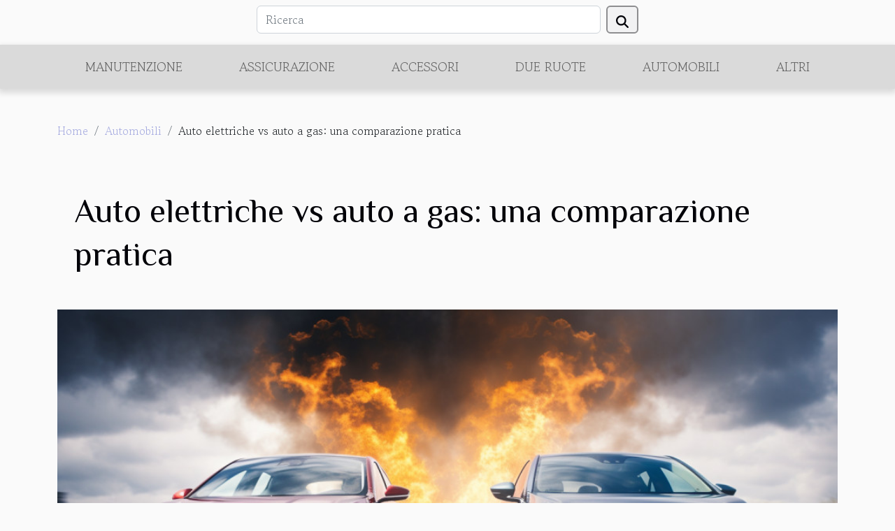

--- FILE ---
content_type: text/html; charset=UTF-8
request_url: https://www.cadiz-regata2000.com/auto-elettriche-vs-auto-a-gas-una-comparazione-pratica
body_size: 6107
content:
<!DOCTYPE html>
    <html lang="it">
<head>
    <meta charset="utf-8">
    <title>Auto elettriche vs auto a gas: una comparazione pratica</title>

<meta name="description" content="">

<meta name="robots" content="index,follow" />
<link rel="icon" type="image/png" href="/favicon.png" />


    <meta name="viewport" content="width=device-width, initial-scale=1">
    <link rel="stylesheet" href="/css/style2.css">
</head>
<body>
    <header>
    <div class="container row">
    <!--    <time datetime="2026-01-16 14:17:05">16 gennaio 2026 14:17</time> -->
    <time id="currentDatetimeLang"></time>
    <script>
    document.addEventListener('DOMContentLoaded', function() {
        const dateElement = document.getElementById('currentDatetimeLang');
        const current = new Date();
        const options = { weekday: 'long', year: 'numeric', month: 'long', day: 'numeric' };
        
        const htmlLang = document.documentElement.lang;
        
        const dateString = current.toLocaleDateString(htmlLang, options);
        dateElement.textContent = dateString;
    });
</script>

        <form class="d-flex" role="search" method="get" action="/search">
    <input type="search" class="form-control"  name="q" placeholder="Ricerca" aria-label="Ricerca"  pattern=".*\S.*" required>
    <button type="submit" class="btn">
        <svg xmlns="http://www.w3.org/2000/svg" width="18px" height="18px" fill="currentColor" viewBox="0 0 512 512">
                    <path d="M416 208c0 45.9-14.9 88.3-40 122.7L502.6 457.4c12.5 12.5 12.5 32.8 0 45.3s-32.8 12.5-45.3 0L330.7 376c-34.4 25.2-76.8 40-122.7 40C93.1 416 0 322.9 0 208S93.1 0 208 0S416 93.1 416 208zM208 352a144 144 0 1 0 0-288 144 144 0 1 0 0 288z"/>
                </svg>
    </button>
</form>
    </div>
    <div class="container-fluid d-flex justify-content-center">
        <nav class="navbar container navbar-expand-xl m-0 pt-3">
            <div class="container-fluid">
                <button class="navbar-toggler" type="button" data-bs-toggle="collapse" data-bs-target="#navbarSupportedContent" aria-controls="navbarSupportedContent" aria-expanded="false" aria-label="Toggle navigation">
                    <svg xmlns="http://www.w3.org/2000/svg" fill="currentColor" class="bi bi-list" viewBox="0 0 16 16">
                        <path fill-rule="evenodd" d="M2.5 12a.5.5 0 0 1 .5-.5h10a.5.5 0 0 1 0 1H3a.5.5 0 0 1-.5-.5m0-4a.5.5 0 0 1 .5-.5h10a.5.5 0 0 1 0 1H3a.5.5 0 0 1-.5-.5m0-4a.5.5 0 0 1 .5-.5h10a.5.5 0 0 1 0 1H3a.5.5 0 0 1-.5-.5"></path>
                    </svg>
                </button>
                <div class="collapse navbar-collapse" id="navbarSupportedContent">
                    <ul class="navbar-nav">
                                                    <li class="nav-item">
    <a href="/manutenzione" class="nav-link">Manutenzione</a>
    </li>
                                    <li class="nav-item">
    <a href="/assicurazione" class="nav-link">Assicurazione</a>
    </li>
                                    <li class="nav-item">
    <a href="/accessori" class="nav-link">Accessori</a>
    </li>
                                    <li class="nav-item">
    <a href="/due-ruote" class="nav-link">Due ruote</a>
    </li>
                                    <li class="nav-item">
    <a href="/automobili" class="nav-link">Automobili</a>
    </li>
                                    <li class="nav-item">
    <a href="/altri" class="nav-link">Altri</a>
    </li>
                            </ul>
                </div>
            </div>
        </nav>
    </div>
</header>
<div class="container">
        <nav aria-label="breadcrumb"
               style="--bs-breadcrumb-divider: '/';" >
            <ol class="breadcrumb">
                <li class="breadcrumb-item"><a href="/">Home</a></li>
                                    <li class="breadcrumb-item  active ">
                        <a href="/automobili" title="Automobili">Automobili</a>                    </li>
                                <li class="breadcrumb-item">
                    Auto elettriche vs auto a gas: una comparazione pratica                </li>
            </ol>
        </nav>
    </div>
<div class="container-fluid">
    <main class="container sidebar-left mt-2">
        <div class="row">
            <div>
                                    <h1>
                        Auto elettriche vs auto a gas: una comparazione pratica                    </h1>
                
                    <img class="img-fluid" src="/images/12928_Electric_cars_vs_gas_cars_a_practica.jpg" alt="Auto elettriche vs auto a gas: una comparazione pratica">
            </div>

            <aside class="col-lg-3 order-2 order-lg-1 col-12 aside-left">
            <!--     -->

                <div class="list-flat-img">
                    <h2>Nuovi articoli</h2>                            <section>

                    <figure><a href="/guida-definitiva-allacquisto-di-pneumatici-online-come-scegliere-le-gomme-giuste-e-risparmiare" title="Guida definitiva all&#039;acquisto di pneumatici online: come scegliere le gomme giuste e risparmiare"><img class="d-block w-100" src="/images/guida-definitiva-allacquisto-di-pneumatici-online-come-scegliere-le-gomme-giuste-e-risparmiare.jpeg" alt="Guida definitiva all&#039;acquisto di pneumatici online: come scegliere le gomme giuste e risparmiare"></a></figure>                    
                    <div>
                        <h3><a href="/guida-definitiva-allacquisto-di-pneumatici-online-come-scegliere-le-gomme-giuste-e-risparmiare" title="Guida definitiva all&#039;acquisto di pneumatici online: come scegliere le gomme giuste e risparmiare">Guida definitiva all'acquisto di pneumatici online: come scegliere le gomme giuste e risparmiare</a></h3>                        <div>
Quando si tratta di mantenere la propria automobile in perfette condizioni, la scelta degli...</div>                    </div>
                </section>
                            <section>

                    <figure><a href="/scopri-i-segreti-del-funzionamento-e-della-manutenzione-delle-auto-elettriche" title="Scopri i segreti del funzionamento e della manutenzione delle auto elettriche"><img class="d-block w-100" src="/images/12928_Discover_the_secrets_of_operation_an-1.jpeg" alt="Scopri i segreti del funzionamento e della manutenzione delle auto elettriche"></a></figure>                    
                    <div>
                        <h3><a href="/scopri-i-segreti-del-funzionamento-e-della-manutenzione-delle-auto-elettriche" title="Scopri i segreti del funzionamento e della manutenzione delle auto elettriche">Scopri i segreti del funzionamento e della manutenzione delle auto elettriche</a></h3>                        <div>
Nell'era moderna, le auto elettriche sono diventate sempre più dominanti nel settore...</div>                    </div>
                </section>
                            <section>

                    <figure><a href="/gli-errori-piu-comuni-che-potrebbero-far-lievitare-la-tua-assicurazione-auto" title="Gli errori più comuni che potrebbero far lievitare la tua assicurazione auto"><img class="d-block w-100" src="/images/12928_The_most_common_mistakes_that_could_.jpg" alt="Gli errori più comuni che potrebbero far lievitare la tua assicurazione auto"></a></figure>                    
                    <div>
                        <h3><a href="/gli-errori-piu-comuni-che-potrebbero-far-lievitare-la-tua-assicurazione-auto" title="Gli errori più comuni che potrebbero far lievitare la tua assicurazione auto">Gli errori più comuni che potrebbero far lievitare la tua assicurazione auto</a></h3>                        <div>
L'assicurazione auto è una componente fondamentale per la tutela del conducente e del veicolo,...</div>                    </div>
                </section>
                            <section>

                    <figure><a href="/camper-e-caravan-la-liberta-di-viaggiare-su-quattro-ruote" title="Camper e caravan: la libertà di viaggiare su quattro ruote"><img class="d-block w-100" src="/images/12928_Campers_and_caravans_the_freedom_to_.jpg" alt="Camper e caravan: la libertà di viaggiare su quattro ruote"></a></figure>                    
                    <div>
                        <h3><a href="/camper-e-caravan-la-liberta-di-viaggiare-su-quattro-ruote" title="Camper e caravan: la libertà di viaggiare su quattro ruote">Camper e caravan: la libertà di viaggiare su quattro ruote</a></h3>                        <div>
L'infinita libertà della strada è un richiamo irresistibile per molti. Immagina di avere il mondo...</div>                    </div>
                </section>
                                    </div>
            </aside>

            <div class="col-lg-9 order-1 order-lg-2 col-12 main">
                <article><details  open >
                    <summary>Contenuti</summary>
        
                                    <ol>
                                        <li>
                        <a href="javascript:;" onclick="document.querySelector('#anchor_0').scrollIntoView();">Impatto ambientale</a>
                    </li>
                                                                                    <li>
                        <a href="javascript:;" onclick="document.querySelector('#anchor_1').scrollIntoView();">Comfort di guida</a>
                    </li>
                                                                                    <li>
                        <a href="javascript:;" onclick="document.querySelector('#anchor_2').scrollIntoView();">Conclusioni: auto elettriche vs auto a gas</a>
                    </li>
                                                            </ol>
                        </details>

                    <div><p>
In un mondo sempre più attento all'ambiente e alla sostenibilità, la scelta tra auto elettriche e auto a gas diventa sempre più importante. Questo articolo è dedicato alla comparazione pratica tra queste due tipologie di veicoli, analizzando pro e contro di ciascuno in base a criteri come prestazioni, costi, impatto ambientale e comfort di guida. Scopriremo se le auto elettriche sono pronte a sostituire quelle a gas o se ci sono ancora ostacoli da superare. Sei curioso di sapere quale tipologia di auto sia la più conveniente o quale sia la più ecologica? Continua a leggere per scoprire tutte le risposte a queste domande e molto altro ancora.
</p><p>Le <strong>prestazioni delle auto elettriche</strong> e delle <strong>auto a gas</strong> sono spesso messe a confronto, con particolare attenzione all'accelerazione, alla velocità massima e all'autonomia. L'auto elettrica ha un vantaggio significativo in termini di accelerazione rispetto all'auto a gas. Questo è principalmente dovuto alla forza dell'attrito, o "torque", che è immediatamente disponibile nei motori elettrici. Non c'è bisogno di aspettare che il motore raggiunga un certo numero di giri al minuto per ottenere la massima potenza, come invece avviene con le auto a gas.</p>

<p>Per quanto riguarda la velocità massima, le auto a gas tendono ad avere un vantaggio, sebbene le auto elettriche stiano migliorando anche in questo aspetto. L'autonomia rappresenta un altro punto di confronto importante. Le auto a gas hanno tipicamente un'autonomia maggiore delle auto elettriche. Tuttavia, con i recenti progressi nella tecnologia delle batterie, l'autonomia delle auto elettriche sta aumentando rapidamente, avvicinandosi sempre più a quella delle auto a gas.</p><p>Il <strong>costo totale di proprietà</strong> è un aspetto cruciale da considerare quando si confrontano le <strong>auto elettriche</strong> e le <strong>auto a gas</strong>. Questo include non solo il prezzo di acquisto, ma anche i <strong>costi di gestione e manutenzione</strong>.</p>

<p>Per quanto riguarda i <strong>costi auto elettriche</strong>, la manutenzione tende ad essere meno costosa rispetto alle auto a gas. Questo è dovuto al fatto che le auto elettriche hanno meno parti meccaniche in movimento, il che riduce la necessità di interventi regolari come il cambio dell'olio o la sostituzione delle cinghie. Anche i costi di ricarica possono essere significativamente più bassi rispetto ai costi del carburante per un'auto a gas.</p>

<p>Infine, per quanto riguarda i <strong>costi auto a gas</strong>, la <strong>manutenzione auto a gas</strong> può essere più onerosa a causa delle numerose parti meccaniche che possono richiedere una sostituzione o manutenzione regolare. Inoltre, il costo del carburante può variare notevolmente, influenzando in maniera significativa il costo totale di proprietà.</p>

<p>In somma, sia le auto elettriche che quelle a gas hanno vantaggi e svantaggi in termini di costi di gestione e manutenzione. È quindi fondamentale fare una valutazione completa basandosi sulle proprie esigenze e abitudini di guida.</p><h2 id="anchor_0">Impatto ambientale</h2>
<p>Una delle considerazioni fondamentali nella scelta tra un'auto elettrica e un'auto a gas è sicuramente l'impatto ambientale. Quando parliamo dell'<strong>impatto ambientale delle auto elettriche</strong> rispetto all'<strong>impatto ambientale delle auto a gas</strong>, un elemento chiave da considerare sono le <strong>emissioni di CO2</strong>. Le auto a gas, infatti, producono maggiori emissioni di CO2 rispetto a quelle elettriche, contribuendo in maniera significativa all'<strong>inquinamento atmosferico</strong>.</p>
<p>L'<strong>impronta di carbonio</strong> è un termine tecnico utilizzato per quantificare le emissioni di gas serra prodotte da un individuo, un'organizzazione o un prodotto, compresa un'automobile. Le auto a gas hanno un'impronta di carbonio significativamente più grande rispetto a quelle elettriche, a causa della combustione di carburanti fossili.</p>
<p>Un altro aspetto da considerare è la fonte di energia. Le auto elettriche possono essere alimentate da energia proveniente da fonti <strong>rinnovabili</strong>, come il solare o l'eolico. Questo le rende una scelta più sostenibile e rispettosa dell'ambiente rispetto alle auto a gas.</p><h2 id="anchor_1">Comfort di guida</h2>
<p>Una caratteristica essenziale nella scelta di un veicolo è il comfort di guida. In questa sezione, metteremo a confronto il <strong>comfort delle auto elettriche</strong> con quello delle <strong>auto a gas</strong>. Una delle principali differenze risiede nel rumore generato dal motore. Le auto elettriche sono notoriamente silenziose, offrendo un'esperienza di guida quasi priva di rumore, a differenza delle auto a gas, dove il ruggito del motore è una costante. Questo può essere un vantaggio o uno svantaggio a seconda delle preferenze personali del guidatore.</p>
<p>Un altro punto da considerare sono le vibrazioni. Le auto elettriche, essendo prive di un motore a combustione interna, producono vibrazioni minime, contribuendo a un'esperienza di guida più confortevole e fluida. Al contrario, le auto a gas possono produrre vibrazioni più intensa a causa del funzionamento del loro motore.</p>
<p>In aggiunta, la guida fluida è un altro fattore cruciale da considerare. Le auto elettriche, grazie alla loro accelerazione istantanea e alla mancanza di un cambio, offrono una guida più fluida e reattiva rispetto alle auto a gas. In sintesi, la scelta tra un'auto elettrica o a gas può dipendere in larga misura dal livello di comfort di guida che si cerca in un veicolo.</p><h2 id="anchor_2">Conclusioni: auto elettriche vs auto a gas</h2>
<p>In sintesi, la scelta tra auto a gas e auto elettriche si riduce a una serie di considerazioni tra cui costi, impatto ambientale, prestazioni e convenienza. Le conclusioni auto elettriche evidenziano il loro impatto ambientale ridotto, l'alto rendimento energetico e la manutenzione limitata come i loro principali vantaggi. D'altra parte, le conclusioni auto a gas mettono in luce una maggiore autonomia, tempi di rifornimento più rapidi e una rete di stazioni di servizio più ampia.</p>

<p>I pro e contro di ciascuna scelta auto sono evidenti. Tuttavia, vale la pena sottolineare che la transizione energetica verso fonti più sostenibili sta influenzando fortemente il settore automobilistico. In questo contesto, le auto elettriche sembrano rappresentare il futuro dell'automobile. Nonostante ciò, le auto a gas rimangono una soluzione affidabile e comprovata, particolarmente adatta per coloro che percorrono lunghe distanze o hanno bisogno di rifornire rapidamente il carburante.</p> 

<p>In ultima analisi, la decisione tra un'auto a gas o elettrica dovrebbe riflettere le esigenze personali, il budget, le preferenze di guida e il desiderio di contribuire positivamente all'ambiente. Ricordando sempre che entrambe le opzioni hanno i loro meriti e sfide unici.</p><div>
                    <fieldset><time datetime="2023-10-19 00:04:20">19 ottobre 2023 00:04</time>                        <ul>
                    <li><a href="https://www.linkedin.com/shareArticle?url=https://www.cadiz-regata2000.com/auto-elettriche-vs-auto-a-gas-una-comparazione-pratica&amp;title=Auto elettriche vs auto a gas: una comparazione pratica" rel="nofollow" target="_blank"><i class="social-linkedin"></i></a></li>
                    <li><a href="https://twitter.com/share?url=https://www.cadiz-regata2000.com/auto-elettriche-vs-auto-a-gas-una-comparazione-pratica&amp;text=Auto elettriche vs auto a gas: una comparazione pratica" rel="nofollow" target="_blank"><i class="social-twitter"></i></a></li>
                    <li><a href="https://www.facebook.com/sharer.php?u=https://www.cadiz-regata2000.com/auto-elettriche-vs-auto-a-gas-una-comparazione-pratica" rel="nofollow" target="_blank"><i class="social-facebook"></i></a></li>
                    <li><a href="https://t.me/share/url?url=https://www.cadiz-regata2000.com/auto-elettriche-vs-auto-a-gas-una-comparazione-pratica&amp;text=Auto elettriche vs auto a gas: una comparazione pratica" rel="nofollow" target="_blank"><i class="social-telegram"></i></a></li>
            </ul></fieldset></article>            </div>
        </div>
        <section class="column-2">

        <div class="container">
            <h2>Simile</h2>            <div class="row">
                                    <div class="col-12 col-md-6 col-lg-6">
                        <figure><a href="/guida-definitiva-allacquisto-di-pneumatici-online-come-scegliere-le-gomme-giuste-e-risparmiare" title="Guida definitiva all&#039;acquisto di pneumatici online: come scegliere le gomme giuste e risparmiare"><img class="img-fluid" src="/images/guida-definitiva-allacquisto-di-pneumatici-online-come-scegliere-le-gomme-giuste-e-risparmiare.jpeg" alt="Guida definitiva all&#039;acquisto di pneumatici online: come scegliere le gomme giuste e risparmiare"></a></figure><figcaption>Guida definitiva all'acquisto di pneumatici online: come scegliere le gomme giuste e risparmiare</figcaption>                        <div>
                            <h3><a href="/guida-definitiva-allacquisto-di-pneumatici-online-come-scegliere-le-gomme-giuste-e-risparmiare" title="Guida definitiva all&#039;acquisto di pneumatici online: come scegliere le gomme giuste e risparmiare">Guida definitiva all'acquisto di pneumatici online: come scegliere le gomme giuste e risparmiare</a></h3>                        </div>
                                                <time datetime="2024-06-01 01:14:04">1 giugno 2024 01:14</time>
                        <div>
Quando si tratta di mantenere la propria automobile in perfette condizioni, la scelta degli pneumatici può fare una differenza significativa in termini di sicurezza e prestazioni. Navigare nell'oceano di opzioni disponibili online può apparire un compito arduo, specialmente senza una guida chiara...</div>                                            </div>

                                                        <div class="col-12 col-md-6 col-lg-6">
                        <figure><a href="/auto-elettriche-sono-davvero-il-futuro-dellautomobilismo" title="Auto elettriche: sono davvero il futuro dell&#039;automobilismo?"><img class="img-fluid" src="/images/12928_Electric_cars_Are_they_truly_the_fut.jpeg" alt="Auto elettriche: sono davvero il futuro dell&#039;automobilismo?"></a></figure><figcaption>Auto elettriche: sono davvero il futuro dell'automobilismo?</figcaption>                        <div>
                            <h3><a href="/auto-elettriche-sono-davvero-il-futuro-dellautomobilismo" title="Auto elettriche: sono davvero il futuro dell&#039;automobilismo?">Auto elettriche: sono davvero il futuro dell'automobilismo?</a></h3>                        </div>
                                                <time datetime="2023-10-19 00:04:20">19 ottobre 2023 00:04</time>
                        <div>
La questione se le auto elettriche siano il futuro dell'automobilismo è da tempo oggetto di dibattito. Le auto elettriche, con la loro promessa di zero emissioni e costi di funzionamento più bassi, sembrano rappresentare una soluzione ideale per i problemi ambientali e di inquinamento. Ma è...</div>                                            </div>

                                                </div>
        </div>
        
    </section>

                
    </main>
</div>
<footer>
    <div class="container-fluid">
        <div class="container">
            <div class="row default-search">
                <div class="col-12 col-lg-4">
                    <form class="d-flex" role="search" method="get" action="/search">
    <input type="search" class="form-control"  name="q" placeholder="Ricerca" aria-label="Ricerca"  pattern=".*\S.*" required>
    <button type="submit" class="btn">
        <svg xmlns="http://www.w3.org/2000/svg" width="18px" height="18px" fill="currentColor" viewBox="0 0 512 512">
                    <path d="M416 208c0 45.9-14.9 88.3-40 122.7L502.6 457.4c12.5 12.5 12.5 32.8 0 45.3s-32.8 12.5-45.3 0L330.7 376c-34.4 25.2-76.8 40-122.7 40C93.1 416 0 322.9 0 208S93.1 0 208 0S416 93.1 416 208zM208 352a144 144 0 1 0 0-288 144 144 0 1 0 0 288z"/>
                </svg>
    </button>
</form>
                </div>
                <div class="col-12 col-lg-4">
                    <section>
            <div>
                <h3><a href="/manutenzione" title="Manutenzione">Manutenzione</a></h3>                            </div>
        </section>
            <section>
            <div>
                <h3><a href="/assicurazione" title="Assicurazione">Assicurazione</a></h3>                            </div>
        </section>
            <section>
            <div>
                <h3><a href="/accessori" title="Accessori">Accessori</a></h3>                            </div>
        </section>
            <section>
            <div>
                <h3><a href="/due-ruote" title="Due ruote">Due ruote</a></h3>                            </div>
        </section>
            <section>
            <div>
                <h3><a href="/automobili" title="Automobili">Automobili</a></h3>                            </div>
        </section>
            <section>
            <div>
                <h3><a href="/altri" title="Altri">Altri</a></h3>                            </div>
        </section>
                        </div>
                <div class="col-12 col-lg-4">
                    copyright 2026 www.cadiz-regata2000.com
                                    </div>
            </div>
        </div>
    </div>
</footer>
    <script src="https://cdn.jsdelivr.net/npm/bootstrap@5.0.2/dist/js/bootstrap.bundle.min.js" integrity="sha384-MrcW6ZMFYlzcLA8Nl+NtUVF0sA7MsXsP1UyJoMp4YLEuNSfAP+JcXn/tWtIaxVXM" crossorigin="anonymous"></script>
    </body>
</html>
